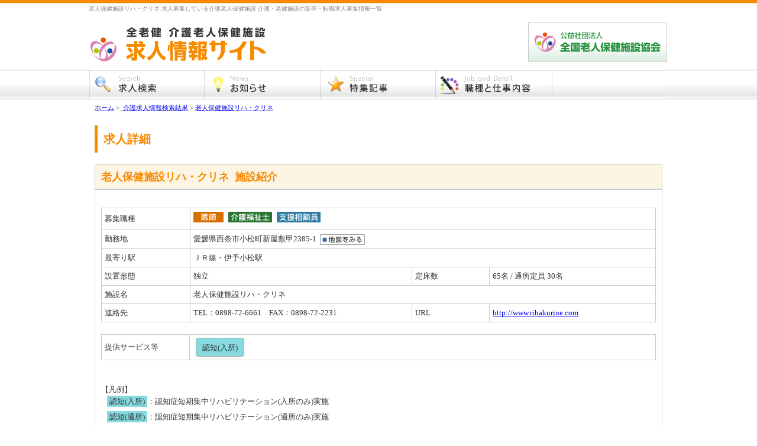

--- FILE ---
content_type: text/html; charset=UTF-8
request_url: https://www.roken.or.jp/job/sisetu.php?uid=1381047&m_ken=38&key=&work=&point=&keyword=&pagesize=10
body_size: 4229
content:
  
                            
      
                            



<!DOCTYPE html>
<html lang="ja">
<head>
	<meta http-equiv="X-UA-Compatible" content="IE=edge">
	<meta charset="utf-8">
	<meta name="viewport" content="width=device-width">
		<title>
		老人保健施設リハ・クリネ（愛媛県）
				求人検索詳細｜全老健 介護老人保健施設 求人情報
	</title>
	<meta name="Keywords"  content="老人保健施設リハ・クリネ医師,介護福祉士,支援相談員,介護,求人,老健,老人保健施設,全老健,看護,介護福祉士" />
	<meta name="Description" content="老人保健施設リハ・クリネの介護・福祉の求人情報を紹介を募集しています。介護老人保健施設(老健)の介護・求人情報　公益社団法人 全国老人保健施設協会。介護職・介護士・看護師・介護福祉士・支援相談員・理学療法士・栄養士・言語聴覚士・調理師を求人募集している老健・介護施設を表示。" />
	<meta http-equiv="Content-Script-Type" content="text/javascript" />
	<meta http-equiv="content-style-type" content="text/css" />
	<meta name="verify-v1" content="KK0ydZ46EsBpvk2Q8YtxbupgBRizNkt/rXf2w2vWGyU=" />

	<link rel="stylesheet" href="common/css/common.css" type="text/css" />
	<link rel='stylesheet' id='spmenu-css'  href='common/js/spMenu/spmenu.css' type='text/css' media='all' />

		<script src="https://ajax.googleapis.com/ajax/libs/jquery/1.12.4/jquery.min.js"></script>

<!-- Google Tag Manager -->
<script>(function(w,d,s,l,i){w[l]=w[l]||[];w[l].push({'gtm.start':
new Date().getTime(),event:'gtm.js'});var f=d.getElementsByTagName(s)[0],
j=d.createElement(s),dl=l!='dataLayer'?'&l='+l:'';j.async=true;j.src=
'https://www.googletagmanager.com/gtm.js?id='+i+dl;f.parentNode.insertBefore(j,f);
})(window,document,'script','dataLayer','GTM-K32MTD');</script>
<!-- End Google Tag Manager -->
</head>


<body>

<!-- Google Tag Manager (noscript) -->
<noscript><iframe src="https://www.googletagmanager.com/ns.html?id=GTM-K32MTD"
height="0" width="0" style="display:none;visibility:hidden"></iframe></noscript>
<!-- End Google Tag Manager (noscript) -->

<a name="top"></a>

<!-- コンテナ -->
<div id="container">

<h1 class="smp-none">老人保健施設リハ・クリネ 求人募集している介護老人保健施設 介護・老健施設の新卒・転職求人募集情報一覧</h1>

<!-- ヘッダー -->

<div id="header" class="clearFix">

<div class="h-left">
<a href="/job/index.php"><img src="/job/common/images/title.gif" width="309" alt="全老健 介護老人保健施設 求人情報サイト"/></a></div>


<div class="h-right">
<a href="/" target="_blank" class="smp-none"><img src="/job/common/images/bnr_roken.gif" width="240" alt="公益社団法人 全国老人保健施設協会"/></a></div>

	<ul class="header-button-smpmenu">
			<li class="header-button-smpmenu-li">
				<a class="header-button-smpmenu-trigger" href="#">
					<span></span>
					<span></span>
					<span></span>
					<span>MENU</span>
				</a>
			</li>
		</ul><div class="header-menu-smp">
			<div class="header-menu-smp-inner">

				<div class="header-menu-smp-close header-menu-smp-close-button"></div>

<ul id="menu-navmenu" class="menu_global_smp">
	<li class="menu-item"><a href="/">求人検索</a></li>
	<li class="menu-item"><a href="/job/tokushu.php">特集記事</a></li>
	<li class="menu-item"><a href="/job/jobwork.php">職種と仕事内容</a></li>
</ul>

				<div class="header-menu-smp-close header-menu-smp-close-txt">閉じる</div>

			</div><!--menu_sp_wrapper-inner-->
		</div><!--menu_sp_wrapper-->
</div>

<div class="clear"></div>

<!-- グローバルメニュー -->

<div id="nav">
<ul>
        <li class="btn00"><a href="/job/index.php" title="求人検索" rel="nofollow"></a></li>
        <li class="btn01"><a href="/job/blog2/" title="お知らせ" rel="nofollow"></a></li>
        <li class="btn02"><a href="/job/tokushu.php" title="特集記事" rel="nofollow"></a></li>
        <li class="btn03"><a href="/job/jobwork.php" title="職種と仕事内容" rel="nofollow"></a></li>
        </ul>
</div>



<!-- コンテンツ -->



<div class="pan"><a href="/job/index.php">ホーム</a>&nbsp;&gt;&nbsp;<a href="list.php?m_ken=38&amp;key=&amp;work=&amp;point=&amp;keyword=&amp;pagesize="> 介護求人情報検索結果</a>&nbsp;&gt;&nbsp;<a href="sisetu.php?uid=1381047&amp;m_ken=38&amp;key=&amp;work=&amp;point=&amp;keyword=&amp;pagesize=">老人保健施設リハ・クリネ</a></div>


<div id="content-search">

	

<div class="page-title">
<h2>求人詳細</h2>
</div>



<div class="list-title">
<h2>
<a class="s-link" href="sisetu.php?uid=1381047&amp;m_ken=38&amp;key=&amp;work=&amp;point=&amp;keyword=&amp;pagesize=">
<span>老人保健施設リハ・クリネ&nbsp;&nbsp;施設紹介</span>
</a>
</h2>
</div>

<div class="list-box">




	<div class="list-right-syousai">




</div>

<div class="clear"></div>


<table width="100%" border="0" cellspacing="0" cellpadding="0">
  <tr>
    <th width="16%">募集職種</th>
    <td colspan="3"><a href='sisetu.php?uid=1381047&amp;jobno=0&amp;m_ken=38&amp;key=&amp;work=&amp;point=&amp;keyword=&amp;pagesize=10' class='linkline_no'><img src='common/images/job/ishi.gif' width='51' height='20' alt='医師' ></a><a href='sisetu.php?uid=1381047&amp;jobno=3&amp;m_ken=38&amp;key=&amp;work=&amp;point=&amp;keyword=&amp;pagesize=10' class='linkline_no'><img src='common/images/job/kaigofukushishi.gif' width='74' height='20' alt='介護福祉士' ></a><a href='sisetu.php?uid=1381047&amp;jobno=5&amp;m_ken=38&amp;key=&amp;work=&amp;point=&amp;keyword=&amp;pagesize=10' class='linkline_no'><img src='common/images/job/siensoudanin.gif' width='74' height='20' alt='支援相談員' ></a></td>
    </tr>


	

	<tr>
		<th>勤務地</th>
		<td colspan="3">
			愛媛県西条市小松町新屋敷甲2385-1&nbsp;&nbsp;<a href="https://maps.google.co.jp/maps?q=33.8961839,133.1159585" target="_blank"><img src="common/images/chizu.gif" alt="地図を見る" align="absmiddle"></a>
								</td>
	</tr>
    
            
                       
                      
                                
    
  <tr>
    <th>最寄り駅</th>
    <td colspan="3">ＪＲ線・伊予小松駅</td>
    </tr>
  <tr>
  
  
                
    <th>設置形態</th>
    <td width="40%">独立</td>
    <th width="14%">定床数</th>
    <td width="30%">65名 / 通所定員 30名</td>
  </tr>
  <tr>
    <th>施設名</th>
    <td colspan="3">老人保健施設リハ・クリネ</td>
    </tr>
  <tr>
    <th>連絡先</th>
    <td>TEL：0898-72-6661　FAX：0898-72-2231</td>
    <td>URL</td>
    <td><a href='http://www.rihakurine.com' target='_blank' rel='nofollow'>http://www.rihakurine.com</a></td>
  </tr>
</table>
<!-- ////////// 募集全て表示 ////////// -->


<div class="teikyo-table">
	<table width="100%" border="0" cellspacing="0" cellpadding="0">
		<tr>
			<th width="16%">提供サービス等</th>
			<td>
			<div class="nintanriha">認短(入所)</div>																					</td>
		</tr>
	</table>
</div>
                


 
    
 
    
 
    
 
	<div class="clear"></div>

	<div class="hosoku-teikyo">
		<p>【凡例】</p>
		<ul>
						<li><span class="color-nintanriha">認短(入所)</span>：認知症短期集中リハビリテーション(入所のみ)実施</li>
			<li><span class="color-nintanriha">認短(通所)</span>：認知症短期集中リハビリテーション(通所のみ)実施</li>
			<li><span class="color-nintanriha">認短(入所・通所)</span>：認知症短期集中リハビリテーション(入所・通所)実施</li>
			<li><span class="color-houmonriha">訪問リハ</span>：訪問リハビリテーション実施施設</span></li>
			<li><span class="color-tankiriha">短時間リハ(1-2)</span>：短時間通所リハビリテーション実施施設(1～2時間未満)</li>
			<li><span class="color-tankiriha">短時間リハ(2-3)</span>：短時間通所リハビリテーション実施施設(2～3時間未満)</li>
			<li><span class="color-tankiriha">短時間リハ(3-4)</span>：短時間通所リハビリテーション実施施設(3～4時間未満)</li>
		</ul>
	</div>

</div>





	
	<!-- ////////////// -->
	<div class="detail-box">
		<div class="detail-title">
			<h3>医師 求人情報</h3>
		</div>
		<div class="detail-table">
		<table width="100%" border="0" cellspacing="0" cellpadding="0">
			<tr>
				<th width="15%">募集内容</th>
				<td colspan="3">
				<h4>
				<h4 class="s-syokai">老人保健施設入所者及び通所リハビリテーション利用者の体調管理・治療・介護保険意見書作成、職員の健康管理等</h4>								</h4>
				</td>
			</tr>
			<tr>
				<th>募集職種</th>
				<td width="35%">医師</td>
				<th width="15%">募集人数</th>
				<td width="35%">正職員 1名　　パート 名</td>
			</tr>
			<tr>
				<th>給与形態</th>
				<td colspan="3">要お問い合わせ</td>
			</tr>
						<tr>
				<th>賞与回数</th>
				<td>なし(年俸を含む)</td>
				<th>昇給</th>
				<td>年1回</td>
			</tr>
			<tr>
				<th>休日</th>
				<td colspan="3">
								週休2日</td>
			</tr>
			<tr>
				<th>社会保険</th>
				<td>あり</td>
				<th>研修に対する支援</th>
				<td>
								あり（研修会費等）				</td>
			</tr>
			<tr>
				<th>求人担当者</th>
				<td>事務長　横山和美</td>
				<th>求人更新日</th>
				<td>
								2011年3月9日				</td>
			</tr>
		</table>
		</div>

		<div class="keisai">求人票内の詳細は正職員のものです。パートに関してはお問い合わせ下さい。</div>

		
		<div class="miru">
		<a href='form/tel.php?uid=1381047&amp;m_ken=38&amp;key=&amp;work=&amp;point=&amp;keyword=&amp;pagesize=10' target='_blank'><img src='common/images/oubo.gif' border='0' alt='お問い合わせ・応募' /></a>		</div>
	</div>
	<!-- ////////////// -->

	
	<!-- ////////////// -->
	<div class="detail-box">
		<div class="detail-title">
			<h3>介護福祉士 求人情報</h3>
		</div>
		<div class="detail-table">
		<table width="100%" border="0" cellspacing="0" cellpadding="0">
			<tr>
				<th width="15%">募集内容</th>
				<td colspan="3">
				<h4>
				<h4 class="s-syokai">介護老人保健施設入所者65名のケアプランにそった介護に携わっていただきます。
在宅復帰にむけた衣・食・住に係る生活支援・生活リハビリの介護です。一部看とり対象の方の介護もあります。</h4>								</h4>
				</td>
			</tr>
			<tr>
				<th>募集職種</th>
				<td width="35%">介護福祉士</td>
				<th width="15%">募集人数</th>
				<td width="35%">正職員 3名　　パート 1名</td>
			</tr>
			<tr>
				<th>給与形態</th>
				<td colspan="3">要お問い合わせ</td>
			</tr>
						<tr>
				<th>賞与回数</th>
				<td>年2回</td>
				<th>昇給</th>
				<td>年1回</td>
			</tr>
			<tr>
				<th>休日</th>
				<td colspan="3">
								週休2日</td>
			</tr>
			<tr>
				<th>社会保険</th>
				<td>あり</td>
				<th>研修に対する支援</th>
				<td>
								あり（資格取得支援・研修会費等）				</td>
			</tr>
			<tr>
				<th>求人担当者</th>
				<td>事務長　横山和美</td>
				<th>求人更新日</th>
				<td>
								2011年3月9日				</td>
			</tr>
		</table>
		</div>

		<div class="keisai">求人票内の詳細は正職員のものです。パートに関してはお問い合わせ下さい。</div>

		<div class='hitokoto'><h5>明るい施設で多職種の協力のもと、利用者さんの笑顔を楽しみに日々介護をしています。</h5></div>
		<div class="miru">
		<a href='form/tel.php?uid=1381047&amp;m_ken=38&amp;key=&amp;work=&amp;point=&amp;keyword=&amp;pagesize=10' target='_blank'><img src='common/images/oubo.gif' border='0' alt='お問い合わせ・応募' /></a>		</div>
	</div>
	<!-- ////////////// -->

	
	<!-- ////////////// -->
	<div class="detail-box">
		<div class="detail-title">
			<h3>支援相談員 求人情報</h3>
		</div>
		<div class="detail-table">
		<table width="100%" border="0" cellspacing="0" cellpadding="0">
			<tr>
				<th width="15%">募集内容</th>
				<td colspan="3">
				<h4>
				<h4 class="s-syokai">通所リハビリテ―ションにおける相談業務・事務・送迎等</h4>								</h4>
				</td>
			</tr>
			<tr>
				<th>募集職種</th>
				<td width="35%">支援相談員</td>
				<th width="15%">募集人数</th>
				<td width="35%">正職員 名　　パート 1名</td>
			</tr>
			<tr>
				<th>給与形態</th>
				<td colspan="3">時給制</td>
			</tr>
			<tr><th>給与</th><td colspan='3'>900円〜950円</td></tr>			<tr>
				<th>賞与回数</th>
				<td>年1回</td>
				<th>昇給</th>
				<td>年1回</td>
			</tr>
			<tr>
				<th>休日</th>
				<td colspan="3">
								その他（土・日曜日含む通所休業日）</td>
			</tr>
			<tr>
				<th>社会保険</th>
				<td>あり</td>
				<th>研修に対する支援</th>
				<td>
								あり				</td>
			</tr>
			<tr>
				<th>求人担当者</th>
				<td>事務長　横山和美</td>
				<th>求人更新日</th>
				<td>
								2011年3月9日				</td>
			</tr>
		</table>
		</div>

		<div class="keisai">求人票内の詳細は正職員のものです。パートに関してはお問い合わせ下さい。</div>

		
		<div class="miru">
		<a href='form/tel.php?uid=1381047&amp;m_ken=38&amp;key=&amp;work=&amp;point=&amp;keyword=&amp;pagesize=10' target='_blank'><img src='common/images/oubo.gif' border='0' alt='お問い合わせ・応募' /></a>		</div>
	</div>
	<!-- ////////////// -->

	                
	<!-- ボランティア情報の表示ここから #################### -->
			<!-- ボランティア情報の表示ここまで #################### -->


		<!-- ////////// 募集1つ用表示ここから ////////// -->
				<!-- ////////// 募集1つ用表示ここまで ////////// -->


		<!-- 個別用ボランティア情報表示ここから #################### -->
		
	</div>
<!-- サイドバー -->


<!-- <div id="container">の終了 -->
</div>


<!-- フッター -->

<div class="clear"></div>

<div id="footer">

<div class="gototop">
<img src="/job/common/images/ico_arrow19u_6.gif" align="absmiddle" />&nbsp;<a href="#top">このページの上部へ</a>
</div>

<div class="f-hr">
<a href="/job/unei.php">運営</a> ｜ <a href="/job/about.php">老健とは？</a> ｜ <a href="/wp/kyokai/shibu/" target="_blank">都道府県支部</a> ｜ <a href="/job/shibu_message.php">支部長メッセージ</a> ｜ <a href="/job/attention.php">注意事項</a> ｜ <a href="/job/banner.php">リンクバナー</a> ｜ <a href="/intro/" target="_blank">介護老人保健施設 施設紹介サイト</a> ｜ <a href="/job/site_map.php">サイトマップ</a><br />
<span>copyright(c) 公益社団法人 全国老人保健施設協会. All Rights Reserved.</span>
</div>


</div>

<script type='text/javascript' src='https://www.roken.or.jp/job/common/js/spMenu/spmenu.js' id='spmenu-js'></script>



</body>
</html>